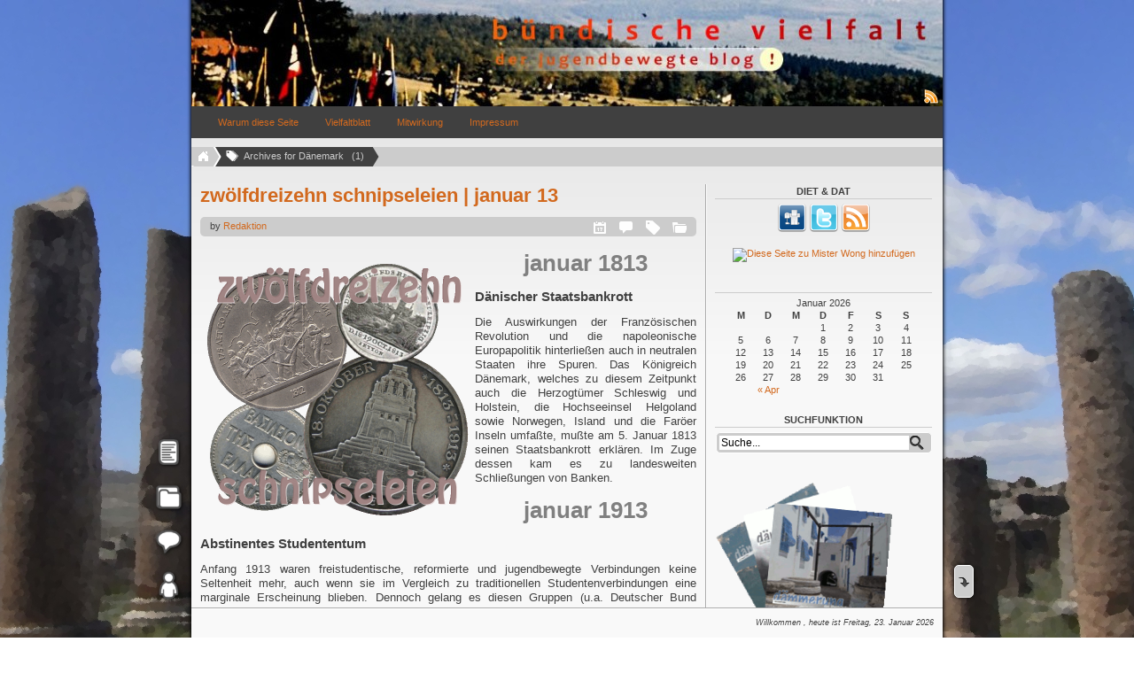

--- FILE ---
content_type: text/html; charset=UTF-8
request_url: http://buendische-vielfalt.de/?tag=danemark
body_size: 77002
content:
<!DOCTYPE html PUBLIC "-//W3C//DTD XHTML 1.0 Transitional//EN" "http://www.w3.org/TR/xhtml1/DTD/xhtml1-transitional.dtd">
<html xmlns="http://www.w3.org/1999/xhtml" dir="ltr" lang="de-DE" xml:lang="de-DE">

	<head profile="http://gmpg.org/xfn/11">
		<meta http-equiv="Content-Type" content="text/html; charset=UTF-8" />
		<meta name = "viewport" content = "width = device-width" />
		<title>Dänemark &laquo; bündische vielfalt .</title>
				<link rel="pingback" href="http://buendische-vielfalt.de/xmlrpc.php" />
			<link rel='archives' title='April 2020' href='http://buendische-vielfalt.de/?m=202004' />
	<link rel='archives' title='September 2018' href='http://buendische-vielfalt.de/?m=201809' />
	<link rel='archives' title='September 2016' href='http://buendische-vielfalt.de/?m=201609' />
	<link rel='archives' title='Mai 2016' href='http://buendische-vielfalt.de/?m=201605' />
	<link rel='archives' title='November 2015' href='http://buendische-vielfalt.de/?m=201511' />
	<link rel='archives' title='Oktober 2015' href='http://buendische-vielfalt.de/?m=201510' />
	<link rel='archives' title='September 2015' href='http://buendische-vielfalt.de/?m=201509' />
	<link rel='archives' title='August 2015' href='http://buendische-vielfalt.de/?m=201508' />
	<link rel='archives' title='Juni 2015' href='http://buendische-vielfalt.de/?m=201506' />
	<link rel='archives' title='April 2015' href='http://buendische-vielfalt.de/?m=201504' />
		<link rel="alternate" type="application/rss+xml" title="bündische vielfalt . &raquo; Feed" href="http://buendische-vielfalt.de/?feed=rss2" />
<link rel="alternate" type="application/rss+xml" title="bündische vielfalt . &raquo; Kommentar-Feed" href="http://buendische-vielfalt.de/?feed=comments-rss2" />
<link rel="alternate" type="application/rss+xml" title="bündische vielfalt . &raquo; Dänemark Schlagwort-Feed" href="http://buendische-vielfalt.de/?feed=rss2&#038;tag=danemark" />
<link rel='stylesheet' id='contact-form-7-css'  href='http://buendische-vielfalt.de/wp-content/plugins/contact-form-7/includes/css/styles.css?ver=3.2' type='text/css' media='all' />
<link rel='stylesheet' id='thickbox-css'  href='http://buendische-vielfalt.de/wp-includes/js/thickbox/thickbox.css?ver=3.4.1' type='text/css' media='all' />
<link rel='stylesheet' id='ff_general-style-css'  href='http://buendische-vielfalt.de/wp-content/themes/fastfood/style.css?ver=0.32.1' type='text/css' media='screen' />
<link rel='stylesheet' id='ff_adminbar-style-css'  href='http://buendische-vielfalt.de/wp-content/themes/fastfood/css/wpadminbar.css?ver=3.4.1' type='text/css' media='all' />
<link rel='stylesheet' id='ff_print-style-css'  href='http://buendische-vielfalt.de/wp-content/themes/fastfood/css/print.css?ver=0.32.1' type='text/css' media='print' />
<script type='text/javascript' src='http://buendische-vielfalt.de/wp-includes/js/jquery/jquery.js?ver=1.7.2'></script>
<script type='text/javascript' src='http://buendische-vielfalt.de/wp-content/themes/fastfood/js/jquery-ui-effects-1.8.6.min.js?ver=1.8.6'></script>
<link rel="EditURI" type="application/rsd+xml" title="RSD" href="http://buendische-vielfalt.de/xmlrpc.php?rsd" />
<link rel="wlwmanifest" type="application/wlwmanifest+xml" href="http://buendische-vielfalt.de/wp-includes/wlwmanifest.xml" /> 
<meta name="generator" content="WordPress 3.4.1" />
		<script type="text/javascript">
			/* <![CDATA[ */
				ff_post_expander_text = "Post loading, please wait...";
			/* ]]> */
		</script>
				<style type="text/css">
			body { background-image: url('http://buendische-vielfalt.de/wp-content/uploads/2013/01/ruinen4.jpg'); background-repeat: no-repeat; background-position: center top; background-attachment: fixed; }
		</style>
		<style type="text/css">
	#head {
		background: transparent url( 'http://buendische-vielfalt.de/wp-content/uploads/2011/09/cropped-buendische_vielfalt.jpg' ) right bottom no-repeat;
		min-height: 100px;
	}
	#head h1 a, #head .description {
		display:none;	}
	body {
		font-size: 11px;
		font-family: Verdana, Geneva, sans-serif;
	}
	a {
		color: #D2691E;
	}
	a:hover,
	.current-menu-item a:hover,
	.current_page_item a:hover,
	.current-cat a:hover {
		color: #FF4500;
	}
	.current-menu-item > a,
	.current_page_item > a,
	.current-cat > a,
	#crumbs .last,
	li.current_page_ancestor .hiraquo {
		color: #CCCCCC;
	}
	</style>
<!-- InternetExplorer really sucks! -->
<!--[if lte IE 8]>
<style type="text/css">
	.js-res {
		border:1px solid #333333 !important;
	}
	.menuitem_1ul > ul > li {
		margin-right:-2px;
	}
	.attachment-thumbnail,
	.storycontent img.size-full {
		width:auto;
	}
	.gallery-thumb img,
	#main .avatar {
		max-width:700px;
	}
}

</style>
<![endif]-->
			</head>

	<body class="archive tag tag-danemark tag-1177 custom-background ff-no-js">
		<div id="ff_background">
			<div id="ff_body" class="pad_bg">
				<div id="ff_body_overlay"></div>
			</div>
		</div>
		<div id="main">

		<div id="content">
									<div id="head">
						
						<h1><a href="http://buendische-vielfalt.de/">bündische vielfalt .</a></h1>
						
						<div class="description">. der jugendbewegte blog</div>
					</div>									<div id="pages">
							<div id="rss_imglink"><a href="http://buendische-vielfalt.de/?feed=rss2" title="RSS-Feed abonnieren"><img alt="rsslink" src="http://buendische-vielfalt.de/wp-content/themes/fastfood/images/rss.png" /></a></div>
				<ul id="mainmenu"><li class="page_item page-item-2"><a href="http://buendische-vielfalt.de/?page_id=2">Warum diese Seite</a></li>
<li class="page_item page-item-1776"><a href="http://buendische-vielfalt.de/?page_id=1776">Vielfaltblatt</a></li>
<li class="page_item page-item-308"><a href="http://buendische-vielfalt.de/?page_id=308">Mitwirkung</a></li>
<li class="page_item page-item-15"><a href="http://buendische-vielfalt.de/?page_id=15">Impressum</a></li>
</ul>				<div class="fixfloat"></div>
						</div>
						
			<!-- here should be the Header widget area -->
			
					<div id="ff-breadcrumb-wrap">
			<div id="crumbs">
			<ul><li class="first"><a class="crumb-home" rel="nofollow" href="http://buendische-vielfalt.de">&nbsp;</a></li><li class="last"><span class="crumb-tag">Archives for Dänemark   (1)</span></li></ul>			</div>
		</div>
		
<div id="posts_content" class="posts_narrow">

				
				
<div class="post-3117 post type-post status-publish format-standard hentry category-1813 category-19 category-1913 category-2013 category-deutschland category-europa category-fahrt category-generationen category-gesellschaft-geschichte category-jugendbewegte category-leben-2 category-jugendbewegung-epochen category-personen category-pfadfinder category-schriftsteller category-studentenverbindungen category-wandervogel category-weitewelt category-zeit tag-1813 tag-1913 tag-1913-der-sommer-des-jahrhunderts tag-2013 tag-abstinentes-studententum tag-akademische-gemeinschaft tag-akademische-vereinigung tag-alexander-lion tag-altwandervogel tag-anna-eckstein tag-awv tag-bund-fur-deutsches-jugendwandern tag-carl-freiherr-von-seckendorff tag-danemark tag-db tag-deutsche-akademische-freischar tag-deutscher-bund-abstinenter-studenten tag-deutscher-bund-fur-jugendwanderungen tag-die-pfadfinderin tag-ehrengericht tag-einigungsbund tag-ev tag-freibund tag-freideutsche-jugend tag-freiland tag-freistudenten tag-gneisenau tag-humphry-davy tag-kaiserkommerse tag-kontinentalsperre tag-lichtbogen tag-lutzow tag-napoleon tag-pfadfinder tag-scharnhorst tag-schnipseleien tag-staatsbankrott tag-steglitzer-wandervogel-e-v tag-verband-deutscher-wandervogel tag-wandervogel-ev tag-yorck tag-zwolfdreizehn" id="post-3117">
		<h2 class="storytitle"><a title="zwölfdreizehn schnipseleien | januar 13" href="http://buendische-vielfalt.de/?p=3117" rel="bookmark">zwölfdreizehn schnipseleien | januar 13</a></h2>		
			<div class="meta_container">
			<div class="meta top_meta">
														<div class="metafield_trigger" style="left: 10px;">by <a class="vcard fn author" href="http://buendische-vielfalt.de/?author=2" title="Zeige alle Artikel von Redaktion">Redaktion</a></div>
									<div class="metafield">
						<div class="metafield_trigger mft_cat" style="right: 10px; width:16px"> </div>
						<div class="metafield_content">
							Kategorien:
							<a href="http://buendische-vielfalt.de/?cat=250" title="Alle Artikel in 1813 ansehen" rel="category">1813</a>, <a href="http://buendische-vielfalt.de/?cat=676" title="Alle Artikel in 19. Jahrhundert ansehen" rel="category">19. Jahrhundert</a>, <a href="http://buendische-vielfalt.de/?cat=104" title="Alle Artikel in 1913 ansehen" rel="category">1913</a>, <a href="http://buendische-vielfalt.de/?cat=428" title="Alle Artikel in 2013 ansehen" rel="category">2013</a>, <a href="http://buendische-vielfalt.de/?cat=693" title="Alle Artikel in Deutschland ansehen" rel="category">Deutschland</a>, <a href="http://buendische-vielfalt.de/?cat=690" title="Alle Artikel in Europa ansehen" rel="category">Europa</a>, <a href="http://buendische-vielfalt.de/?cat=134" title="Alle Artikel in Fahrt ansehen" rel="category">Fahrt</a>, <a href="http://buendische-vielfalt.de/?cat=684" title="Alle Artikel in Generationen ansehen" rel="category">Generationen</a>, <a href="http://buendische-vielfalt.de/?cat=680" title="Alle Artikel in Gesellschaft &amp; Geschichte ansehen" rel="category">Gesellschaft &amp; Geschichte</a>, <a href="http://buendische-vielfalt.de/?cat=697" title="Alle Artikel in Jugendbewegte ansehen" rel="category">Jugendbewegte</a>, <a href="http://buendische-vielfalt.de/?cat=713" title="Alle Artikel in Jugendbewegtes Leben ansehen" rel="category">Jugendbewegtes Leben</a>, <a href="http://buendische-vielfalt.de/?cat=674" title="Alle Artikel in Jugendbewegung &amp; Epochen ansehen" rel="category">Jugendbewegung &amp; Epochen</a>, <a href="http://buendische-vielfalt.de/?cat=695" title="Alle Artikel in Persönlichkeiten ansehen" rel="category">Persönlichkeiten</a>, <a href="http://buendische-vielfalt.de/?cat=24" title="Alle Artikel in Pfadfinder ansehen" rel="category">Pfadfinder</a>, <a href="http://buendische-vielfalt.de/?cat=696" title="Alle Artikel in Schriftsteller ansehen" rel="category">Schriftsteller</a>, <a href="http://buendische-vielfalt.de/?cat=432" title="Alle Artikel in Studentenverbindungen ansehen" rel="category">Studentenverbindungen</a>, <a href="http://buendische-vielfalt.de/?cat=25" title="Alle Artikel in Wandervogel ansehen" rel="category">Wandervogel</a>, <a href="http://buendische-vielfalt.de/?cat=688" title="Alle Artikel in Weite Welt ansehen" rel="category">Weite Welt</a>, <a href="http://buendische-vielfalt.de/?cat=700" title="Alle Artikel in Zeitgeschehen ansehen" rel="category">Zeitgeschehen</a>						</div>
					</div>
									<div class="metafield">
						<div class="metafield_trigger mft_tag" style="right: 40px; width:16px"> </div>
						<div class="metafield_content">
							Schlagwörter:
							<a href="http://buendische-vielfalt.de/?tag=1813" rel="tag">1813</a>, <a href="http://buendische-vielfalt.de/?tag=1913" rel="tag">1913</a>, <a href="http://buendische-vielfalt.de/?tag=1913-der-sommer-des-jahrhunderts" rel="tag">1913 – Der Sommer des Jahrhunderts</a>, <a href="http://buendische-vielfalt.de/?tag=2013" rel="tag">2013</a>, <a href="http://buendische-vielfalt.de/?tag=abstinentes-studententum" rel="tag">Abstinentes Studententum</a>, <a href="http://buendische-vielfalt.de/?tag=akademische-gemeinschaft" rel="tag">Akademische Gemeinschaft</a>, <a href="http://buendische-vielfalt.de/?tag=akademische-vereinigung" rel="tag">Akademische Vereinigung</a>, <a href="http://buendische-vielfalt.de/?tag=alexander-lion" rel="tag">Alexander Lion</a>, <a href="http://buendische-vielfalt.de/?tag=altwandervogel" rel="tag">Altwandervogel</a>, <a href="http://buendische-vielfalt.de/?tag=anna-eckstein" rel="tag">Anna Eckstein</a>, <a href="http://buendische-vielfalt.de/?tag=awv" rel="tag">AWV</a>, <a href="http://buendische-vielfalt.de/?tag=bund-fur-deutsches-jugendwandern" rel="tag">Bund für deutsches Jugendwandern</a>, <a href="http://buendische-vielfalt.de/?tag=carl-freiherr-von-seckendorff" rel="tag">Carl Freiherr von Seckendorff</a>, <a href="http://buendische-vielfalt.de/?tag=danemark" rel="tag">Dänemark</a>, <a href="http://buendische-vielfalt.de/?tag=db" rel="tag">DB</a>, <a href="http://buendische-vielfalt.de/?tag=deutsche-akademische-freischar" rel="tag">Deutsche Akademische Freischar</a>, <a href="http://buendische-vielfalt.de/?tag=deutscher-bund-abstinenter-studenten" rel="tag">Deutscher Bund abstinenter Studenten</a>, <a href="http://buendische-vielfalt.de/?tag=deutscher-bund-fur-jugendwanderungen" rel="tag">Deutscher Bund für Jugendwanderungen</a>, <a href="http://buendische-vielfalt.de/?tag=die-pfadfinderin" rel="tag">Die Pfadfinderin</a>, <a href="http://buendische-vielfalt.de/?tag=ehrengericht" rel="tag">Ehrengericht</a>, <a href="http://buendische-vielfalt.de/?tag=einigungsbund" rel="tag">Einigungsbund</a>, <a href="http://buendische-vielfalt.de/?tag=ev" rel="tag">EV</a>, <a href="http://buendische-vielfalt.de/?tag=freibund" rel="tag">Freibund</a>, <a href="http://buendische-vielfalt.de/?tag=freideutsche-jugend" rel="tag">Freideutsche Jugend</a>, <a href="http://buendische-vielfalt.de/?tag=freiland" rel="tag">Freiland</a>, <a href="http://buendische-vielfalt.de/?tag=freistudenten" rel="tag">Freistudenten</a>, <a href="http://buendische-vielfalt.de/?tag=gneisenau" rel="tag">Gneisenau</a>, <a href="http://buendische-vielfalt.de/?tag=humphry-davy" rel="tag">Humphry Davy</a>, <a href="http://buendische-vielfalt.de/?tag=kaiserkommerse" rel="tag">Kaiserkommerse</a>, <a href="http://buendische-vielfalt.de/?tag=kontinentalsperre" rel="tag">Kontinentalsperre</a>, <a href="http://buendische-vielfalt.de/?tag=lichtbogen" rel="tag">Lichtbogen</a>, <a href="http://buendische-vielfalt.de/?tag=lutzow" rel="tag">Lützow</a>, <a href="http://buendische-vielfalt.de/?tag=napoleon" rel="tag">Napoleon</a>, <a href="http://buendische-vielfalt.de/?tag=pfadfinder" rel="tag">Pfadfinder</a>, <a href="http://buendische-vielfalt.de/?tag=scharnhorst" rel="tag">Scharnhorst</a>, <a href="http://buendische-vielfalt.de/?tag=schnipseleien" rel="tag">schnipseleien</a>, <a href="http://buendische-vielfalt.de/?tag=staatsbankrott" rel="tag">Staatsbankrott</a>, <a href="http://buendische-vielfalt.de/?tag=steglitzer-wandervogel-e-v" rel="tag">Steglitzer Wandervogel e.V.</a>, <a href="http://buendische-vielfalt.de/?tag=verband-deutscher-wandervogel" rel="tag">Verband deutscher Wandervögel</a>, <a href="http://buendische-vielfalt.de/?tag=wandervogel-ev" rel="tag">Wandervogel e.V.</a>, <a href="http://buendische-vielfalt.de/?tag=yorck" rel="tag">Yorck</a>, <a href="http://buendische-vielfalt.de/?tag=zwolfdreizehn" rel="tag">zwölfdreizehn</a>						</div>
					</div>
									<div class="metafield">
						<div class="metafield_trigger mft_comm" style="right: 70px; width:16px"> </div>
						<div class="metafield_content">
							Kommentare:
							<a href="http://buendische-vielfalt.de/?p=3117#respond" title="Kommentiere zwölfdreizehn schnipseleien | januar 13">Keine Kommentare</a>						</div>
					</div>
									<div class="metafield">
						<div class="metafield_trigger mft_date" style="right: 100px; width:16px"> </div>
						<div class="metafield_content">
							Published on: <b class="published" title="2013-01-01T00:00:18+00:00">1. Januar 2013</b>						</div>
					</div>
								<div class="metafield_trigger edit_link" style="right: 130px;"></div>
			</div>
		</div>
		
		<div class="storycontent">
		<h1 style="text-align: center"><img class="alignleft  wp-image-2815" style="margin: 5px" src="http://buendische-vielfalt.de/wp-content/uploads/2012/10/schnipseleien.gif" alt="" width="300" height="300" /><span style="color: #808080">januar 1813</span></h1>
<h3><strong>Dänischer Staatsbankrott</strong></h3>
<p style="text-align: justify">Die Auswirkungen der Französischen Revolution und die napoleonische Europapolitik hinterließen auch in neutralen Staaten ihre Spuren. Das Königreich Dänemark, welches zu diesem Zeitpunkt auch die Herzogtümer Schleswig und Holstein, die Hochseeinsel Helgoland sowie Norwegen, Island und die Faröer Inseln umfaßte, mußte am 5. Januar 1813 seinen Staatsbankrott erklären. Im Zuge dessen kam es zu landesweiten Schließungen von Banken.</p>
<h1 style="text-align: center"><span style="color: #808080">januar 1913</span></h1>
<h3><strong>Abstinentes Studententum</strong></h3>
<p style="text-align: justify">Anfang 1913 waren freistudentische, reformierte und jugendbewegte Verbindungen keine Seltenheit mehr, auch wenn sie im Vergleich zu traditionellen Studentenverbindungen eine marginale Erscheinung blieben. Dennoch gelang es diesen Gruppen (u.a. Deutscher Bund abstinenter Studenten, Akademische Vereinigung, Akademische Gemeinschaft, Deutsche Akademische Freischar, Freistudenten, Freibund, Freiland) insbesondere durch ihre strikte Abstinenz, sich vom korporativen Verbindungswesen abzuheben sowie eigenen Stil und eigene Formen zu entwickeln. Einen entscheidenden Bruch zwischen herkömmlichen und reformierten Verbindungen manifestierten die Kaiserkommerse vom 27. Januar 1913</p>
	</div>
		<div class="fixfloat"> </div>
	</div>
			
	
	<div id="ff-page-nav">
					Seite 1 von 1			</div>


</div>
<!-- begin sidebar -->
<div id="sidebardx">
		<div id="ff-social-3" class="widget ff-widget-social"><div class="w_title">diet &amp; dat</div>    <div class="fix" style="text-align: center;">
<a href="http://www.mister-wong.de/user/buendischerblog" target="_blank" class="ff-social-icon" title="Digg"><img src="http://buendische-vielfalt.de/wp-content/themes/fastfood/images/follow/digg.png" alt="Digg" style='width: 32px; height: 32px;' /></a><a href="http://twitter.com/#!/buendischerblog" target="_blank" class="ff-social-icon" title="Twitter"><img src="http://buendische-vielfalt.de/wp-content/themes/fastfood/images/follow/twitter.png" alt="Twitter" style='width: 32px; height: 32px;' /></a><a href="http://buendische-vielfalt.de/?feed=rss2" target="_blank" class="ff-social-icon" title="RSS"><img src="http://buendische-vielfalt.de/wp-content/themes/fastfood/images/follow/rss.png" alt="RSS" style='width: 32px; height: 32px;' /></a>    </div>
</div><div id="text-1030613992" class="widget widget_text">			<div class="textwidget"><a href="http://www.mister-wong.de/add_url/" onclick="location.href=&quot;http://www.mister-wong.de/index.php?action=addurl&bm_url=&quot;+encodeURIComponent(location.href)+&quot;&bm_description=&quot;+encodeURIComponent(document.title)+&quot;&quot;;return false" title="Diese Seite zu Mister Wong hinzufügen" target="_top"><center><img src="http://static.mister-wong.de/buttons/logo24_green.gif" alt="Diese Seite zu Mister Wong hinzufügen" border="0"/></center></a></div>
		</div><div id="calendar-2" class="widget widget_calendar"><div class="w_title">&nbsp;</div><div id="calendar_wrap"><table id="wp-calendar">
	<caption>Januar 2026</caption>
	<thead>
	<tr>
		<th scope="col" title="Montag">M</th>
		<th scope="col" title="Dienstag">D</th>
		<th scope="col" title="Mittwoch">M</th>
		<th scope="col" title="Donnerstag">D</th>
		<th scope="col" title="Freitag">F</th>
		<th scope="col" title="Samstag">S</th>
		<th scope="col" title="Sonntag">S</th>
	</tr>
	</thead>

	<tfoot>
	<tr>
		<td colspan="3" id="prev"><a href="http://buendische-vielfalt.de/?m=202004" title="Zeige Artikel für April 2020">&laquo; Apr</a></td>
		<td class="pad">&nbsp;</td>
		<td colspan="3" id="next" class="pad">&nbsp;</td>
	</tr>
	</tfoot>

	<tbody>
	<tr>
		<td colspan="3" class="pad">&nbsp;</td><td>1</td><td>2</td><td>3</td><td>4</td>
	</tr>
	<tr>
		<td>5</td><td>6</td><td>7</td><td>8</td><td>9</td><td>10</td><td>11</td>
	</tr>
	<tr>
		<td>12</td><td>13</td><td>14</td><td>15</td><td>16</td><td>17</td><td>18</td>
	</tr>
	<tr>
		<td>19</td><td>20</td><td>21</td><td>22</td><td id="today">23</td><td>24</td><td>25</td>
	</tr>
	<tr>
		<td>26</td><td>27</td><td>28</td><td>29</td><td>30</td><td>31</td>
		<td class="pad" colspan="1">&nbsp;</td>
	</tr>
	</tbody>
	</table></div></div><div id="search-3" class="widget widget_search"><div class="w_title">suchfunktion</div><div class="search-form">
	<form action="http://buendische-vielfalt.de" class="ff-searchform" method="get">
		<input type="text" onfocus="if (this.value == 'Suche...')
		{this.value = '';}" onblur="if (this.value == '')
		{this.value = 'Suche...';}" class="ff-searchinput" name="s" value="Suche..."  style="width: 210px;" />
		<input type="hidden" class="ff-searchsubmit" />
	</form>
</div>
</div><div id="text-1030613993" class="widget widget_text">			<div class="textwidget"><a href="http://buendische-vielfalt.de/?page_id=1776"><p class="imgzentriert">
  <img border="0" width="200" height="200" class="imgzentriert"
    src="http://buendische-vielfalt.de/wp-content/uploads/2013/01/blaetter-09-11.gif"
    title="dämmerung - das überbündische vielfaltblatt!" 
    alt="bestellen!" 
/></p>
</a></div>
		</div><div id="tag_cloud-3" class="widget widget_tag_cloud"><div class="w_title">wortwolke</div><div class="tagcloud"><a href='http://buendische-vielfalt.de/?tag=1813' class='tag-link-250' title='19 Themen' style='font-size: 13.894736842105pt;'>1813</a>
<a href='http://buendische-vielfalt.de/?tag=1913' class='tag-link-104' title='36 Themen' style='font-size: 17.873684210526pt;'>1913</a>
<a href='http://buendische-vielfalt.de/?tag=2012' class='tag-link-987' title='7 Themen' style='font-size: 8pt;'>2012</a>
<a href='http://buendische-vielfalt.de/?tag=2013' class='tag-link-428' title='32 Themen' style='font-size: 17.136842105263pt;'>2013</a>
<a href='http://buendische-vielfalt.de/?tag=bdp' class='tag-link-60' title='10 Themen' style='font-size: 10.063157894737pt;'>BdP</a>
<a href='http://buendische-vielfalt.de/?tag=berlin' class='tag-link-629' title='12 Themen' style='font-size: 11.094736842105pt;'>Berlin</a>
<a href='http://buendische-vielfalt.de/?tag=bund-deutscher-wanderer' class='tag-link-634' title='7 Themen' style='font-size: 8pt;'>Bund Deutscher Wanderer</a>
<a href='http://buendische-vielfalt.de/?tag=burg-ludwigstein' class='tag-link-14' title='32 Themen' style='font-size: 17.136842105263pt;'>Burg Ludwigstein</a>
<a href='http://buendische-vielfalt.de/?tag=bundische-jugend' class='tag-link-13' title='25 Themen' style='font-size: 15.515789473684pt;'>Bündische Jugend</a>
<a href='http://buendische-vielfalt.de/?tag=ddr' class='tag-link-337' title='7 Themen' style='font-size: 8pt;'>DDR</a>
<a href='http://buendische-vielfalt.de/?tag=demokratie' class='tag-link-171' title='8 Themen' style='font-size: 8.7368421052632pt;'>Demokratie</a>
<a href='http://buendische-vielfalt.de/?tag=deutsche-gildenschaft' class='tag-link-271' title='22 Themen' style='font-size: 14.778947368421pt;'>Deutsche Gildenschaft</a>
<a href='http://buendische-vielfalt.de/?tag=enno-narten-bau' class='tag-link-173' title='8 Themen' style='font-size: 8.7368421052632pt;'>Enno-Narten-Bau</a>
<a href='http://buendische-vielfalt.de/?tag=erster-freideutscher-jugendtag' class='tag-link-1485' title='10 Themen' style='font-size: 10.063157894737pt;'>Erster Freideutscher Jugendtag</a>
<a href='http://buendische-vielfalt.de/?tag=fahrt' class='tag-link-134' title='13 Themen' style='font-size: 11.684210526316pt;'>Fahrt</a>
<a href='http://buendische-vielfalt.de/?tag=freibund' class='tag-link-49' title='12 Themen' style='font-size: 11.094736842105pt;'>Freibund</a>
<a href='http://buendische-vielfalt.de/?tag=freideutsche-jugend' class='tag-link-499' title='11 Themen' style='font-size: 10.652631578947pt;'>Freideutsche Jugend</a>
<a href='http://buendische-vielfalt.de/?tag=freideutscher-jugendtag' class='tag-link-251' title='10 Themen' style='font-size: 10.063157894737pt;'>Freideutscher Jugendtag</a>
<a href='http://buendische-vielfalt.de/?tag=freiheit' class='tag-link-186' title='18 Themen' style='font-size: 13.6pt;'>Freiheit</a>
<a href='http://buendische-vielfalt.de/?tag=grosfahrt' class='tag-link-19' title='11 Themen' style='font-size: 10.652631578947pt;'>Großfahrt</a>
<a href='http://buendische-vielfalt.de/?tag=gustav-wyneken' class='tag-link-155' title='12 Themen' style='font-size: 11.094736842105pt;'>Gustav Wyneken</a>
<a href='http://buendische-vielfalt.de/?tag=hoher-meisner' class='tag-link-103' title='31 Themen' style='font-size: 16.989473684211pt;'>Hoher Meißner</a>
<a href='http://buendische-vielfalt.de/?tag=jesko-wrede' class='tag-link-69' title='10 Themen' style='font-size: 10.063157894737pt;'>Jesko Wrede</a>
<a href='http://buendische-vielfalt.de/?tag=jubilaum' class='tag-link-580' title='7 Themen' style='font-size: 8pt;'>Jubiläum</a>
<a href='http://buendische-vielfalt.de/?tag=jugend' class='tag-link-334' title='14 Themen' style='font-size: 12.126315789474pt;'>Jugend</a>
<a href='http://buendische-vielfalt.de/?tag=jugendbewegung' class='tag-link-15' title='69 Themen' style='font-size: 22pt;'>Jugendbewegung</a>
<a href='http://buendische-vielfalt.de/?tag=jungwandervogel' class='tag-link-417' title='8 Themen' style='font-size: 8.7368421052632pt;'>Jungwandervogel</a>
<a href='http://buendische-vielfalt.de/?tag=leipzig' class='tag-link-730' title='7 Themen' style='font-size: 8pt;'>Leipzig</a>
<a href='http://buendische-vielfalt.de/?tag=lyrik' class='tag-link-735' title='10 Themen' style='font-size: 10.063157894737pt;'>Lyrik</a>
<a href='http://buendische-vielfalt.de/?tag=meisner-2013' class='tag-link-463' title='19 Themen' style='font-size: 13.894736842105pt;'>Meißner 2013</a>
<a href='http://buendische-vielfalt.de/?tag=meisnerfest' class='tag-link-252' title='8 Themen' style='font-size: 8.7368421052632pt;'>Meißnerfest</a>
<a href='http://buendische-vielfalt.de/?tag=meisnerformel' class='tag-link-16' title='10 Themen' style='font-size: 10.063157894737pt;'>Meißnerformel</a>
<a href='http://buendische-vielfalt.de/?tag=napoleon' class='tag-link-979' title='13 Themen' style='font-size: 11.684210526316pt;'>Napoleon</a>
<a href='http://buendische-vielfalt.de/?tag=pfadfinder' class='tag-link-24' title='27 Themen' style='font-size: 16.105263157895pt;'>Pfadfinder</a>
<a href='http://buendische-vielfalt.de/?tag=preusen' class='tag-link-1074' title='10 Themen' style='font-size: 10.063157894737pt;'>Preußen</a>
<a href='http://buendische-vielfalt.de/?tag=reformbewegung' class='tag-link-711' title='7 Themen' style='font-size: 8pt;'>Reformbewegung</a>
<a href='http://buendische-vielfalt.de/?tag=rusland' class='tag-link-213' title='11 Themen' style='font-size: 10.652631578947pt;'>Rußland</a>
<a href='http://buendische-vielfalt.de/?tag=schnipseleien' class='tag-link-1018' title='9 Themen' style='font-size: 9.4736842105263pt;'>schnipseleien</a>
<a href='http://buendische-vielfalt.de/?tag=vielfalt' class='tag-link-279' title='9 Themen' style='font-size: 9.4736842105263pt;'>Vielfalt</a>
<a href='http://buendische-vielfalt.de/?tag=volkerschlacht' class='tag-link-482' title='7 Themen' style='font-size: 8pt;'>Völkerschlacht</a>
<a href='http://buendische-vielfalt.de/?tag=wahrhaftigkeit' class='tag-link-187' title='7 Themen' style='font-size: 8pt;'>Wahrhaftigkeit</a>
<a href='http://buendische-vielfalt.de/?tag=wanderung' class='tag-link-1153' title='7 Themen' style='font-size: 8pt;'>Wanderung</a>
<a href='http://buendische-vielfalt.de/?tag=wandervogel' class='tag-link-25' title='58 Themen' style='font-size: 20.821052631579pt;'>Wandervogel</a>
<a href='http://buendische-vielfalt.de/?tag=wandervogel-ev' class='tag-link-478' title='9 Themen' style='font-size: 9.4736842105263pt;'>Wandervogel e.V.</a>
<a href='http://buendische-vielfalt.de/?tag=zwolfdreizehn' class='tag-link-1017' title='8 Themen' style='font-size: 8.7368421052632pt;'>zwölfdreizehn</a></div>
</div><div id="categories-573446542" class="widget widget_categories"><div class="w_title">Kategorien</div>		<ul>
	<li class="cat-item cat-item-250"><a href="http://buendische-vielfalt.de/?cat=250" title="Zeit der Befreiungskriege">1813</a>
</li>
	<li class="cat-item cat-item-685"><a href="http://buendische-vielfalt.de/?cat=685" title="Revolutionäre Zeiten">1848</a>
</li>
	<li class="cat-item cat-item-676"><a href="http://buendische-vielfalt.de/?cat=676" title="19. Jahrhundert">19. Jahrhundert</a>
</li>
	<li class="cat-item cat-item-104"><a href="http://buendische-vielfalt.de/?cat=104" title="Zeit des Jahrhundertfestes auf dem Hohen Meißner">1913</a>
</li>
	<li class="cat-item cat-item-854"><a href="http://buendische-vielfalt.de/?cat=854" title="In Zeiten des Nationalsozialismus">1933</a>
</li>
	<li class="cat-item cat-item-859"><a href="http://buendische-vielfalt.de/?cat=859" title="Nachkriegsjugend">1945</a>
</li>
	<li class="cat-item cat-item-579"><a href="http://buendische-vielfalt.de/?cat=579" title="Alle unter 1963 abgelegten Artikel ansehen">1963</a>
</li>
	<li class="cat-item cat-item-686"><a href="http://buendische-vielfalt.de/?cat=686" title="Marsch durch die Institutionen">1968</a>
</li>
	<li class="cat-item cat-item-687"><a href="http://buendische-vielfalt.de/?cat=687" title="Wendejahre">1989</a>
</li>
	<li class="cat-item cat-item-428"><a href="http://buendische-vielfalt.de/?cat=428" title="Zukunft">2013</a>
</li>
	<li class="cat-item cat-item-344"><a href="http://buendische-vielfalt.de/?cat=344" title="Afrika">Afrika</a>
</li>
	<li class="cat-item cat-item-715"><a href="http://buendische-vielfalt.de/?cat=715" title="Diskussion &amp; Wissensdurst">Akademien</a>
</li>
	<li class="cat-item cat-item-1"><a href="http://buendische-vielfalt.de/?cat=1" title="Alle unter Allgemein abgelegten Artikel ansehen">Allgemein</a>
</li>
	<li class="cat-item cat-item-691"><a href="http://buendische-vielfalt.de/?cat=691" title="Amerika">Amerika</a>
</li>
	<li class="cat-item cat-item-712"><a href="http://buendische-vielfalt.de/?cat=712" title="Proletarische Jugendgruppen">Arbeiterjugend</a>
</li>
	<li class="cat-item cat-item-692"><a href="http://buendische-vielfalt.de/?cat=692" title="Asien">Asien</a>
</li>
	<li class="cat-item cat-item-875"><a href="http://buendische-vielfalt.de/?cat=875" title="Ausstellungen">Ausstellung</a>
</li>
	<li class="cat-item cat-item-694"><a href="http://buendische-vielfalt.de/?cat=694" title="Alles rund um den Vielfaltblog">Blogthemen</a>
</li>
	<li class="cat-item cat-item-669"><a href="http://buendische-vielfalt.de/?cat=669" title="Buch- und Zeitschriften">Buch &amp; Blatt</a>
</li>
	<li class="cat-item cat-item-678"><a href="http://buendische-vielfalt.de/?cat=678" title="Bündische Zeit">Bündische Jugend</a>
</li>
	<li class="cat-item cat-item-693"><a href="http://buendische-vielfalt.de/?cat=693" title="Heimat">Deutschland</a>
</li>
	<li class="cat-item cat-item-681"><a href="http://buendische-vielfalt.de/?cat=681" title="Diktaturen und Diktatorisches">Diktaturen</a>
</li>
	<li class="cat-item cat-item-690"><a href="http://buendische-vielfalt.de/?cat=690" title="Europa">Europa</a>
</li>
	<li class="cat-item cat-item-856"><a href="http://buendische-vielfalt.de/?cat=856" title="Evangelische Jugendbewegung">Evangelische Jugend</a>
</li>
	<li class="cat-item cat-item-134"><a href="http://buendische-vielfalt.de/?cat=134" title="Auf großer und kleiner Fahrt">Fahrt</a>
</li>
	<li class="cat-item cat-item-671"><a href="http://buendische-vielfalt.de/?cat=671" title="Kino &amp; DVDs">Film</a>
</li>
	<li class="cat-item cat-item-677"><a href="http://buendische-vielfalt.de/?cat=677" title="Freideutsche Zeit">Freideutsche Jugend</a>
</li>
	<li class="cat-item cat-item-684"><a href="http://buendische-vielfalt.de/?cat=684" title="Kinder &amp; Jugend ihrer Zeit">Generationen</a>
</li>
	<li class="cat-item cat-item-177"><a href="http://buendische-vielfalt.de/?cat=177" title="Singerunden und Singetreffen">Gesang</a>
</li>
	<li class="cat-item cat-item-680"><a href="http://buendische-vielfalt.de/?cat=680" title="Gesellschaftsthemen &amp; Geschichtliches">Gesellschaft &amp; Geschichte</a>
</li>
	<li class="cat-item cat-item-857"><a href="http://buendische-vielfalt.de/?cat=857" title="Jüdische Jugendbewegung">Jüdische Jugend</a>
</li>
	<li class="cat-item cat-item-697"><a href="http://buendische-vielfalt.de/?cat=697" title="Jugendbewegte">Jugendbewegte</a>
</li>
	<li class="cat-item cat-item-713"><a href="http://buendische-vielfalt.de/?cat=713" title="Jugendbewegte Lebensart">Jugendbewegtes Leben</a>
</li>
	<li class="cat-item cat-item-674"><a href="http://buendische-vielfalt.de/?cat=674" title="Epochen">Jugendbewegung &amp; Epochen</a>
</li>
	<li class="cat-item cat-item-701"><a href="http://buendische-vielfalt.de/?cat=701" title="Alle unter Jugendbewegung allgemein abgelegten Artikel ansehen">Jugendbewegung allgemein</a>
</li>
	<li class="cat-item cat-item-675"><a href="http://buendische-vielfalt.de/?cat=675" title="Hier &amp; Jetzt">Jugendbewegung heute</a>
</li>
	<li class="cat-item cat-item-538"><a href="http://buendische-vielfalt.de/?cat=538" title="Jungenschaftszeit">Jungenschaft</a>
</li>
	<li class="cat-item cat-item-855"><a href="http://buendische-vielfalt.de/?cat=855" title="Katholische Jugendbewegung">Katholische Jugend</a>
</li>
	<li class="cat-item cat-item-672"><a href="http://buendische-vielfalt.de/?cat=672" title="Theater, Oper, Lesung, Museum, Konzerte &amp; Auftritte">Kunst &amp; Kultur</a>
</li>
	<li class="cat-item cat-item-683"><a href="http://buendische-vielfalt.de/?cat=683" title="&quot;Kunst gibt nicht das Sichtbare wieder, sondern Kunst macht sichtbar.&quot;">Kunst &amp; Kultur</a>
</li>
	<li class="cat-item cat-item-423"><a href="http://buendische-vielfalt.de/?cat=423" title="Alle unter Künstler abgelegten Artikel ansehen">Künstler</a>
</li>
	<li class="cat-item cat-item-714"><a href="http://buendische-vielfalt.de/?cat=714" title="Lagerleben">Lager</a>
</li>
	<li class="cat-item cat-item-420"><a href="http://buendische-vielfalt.de/?cat=420" title="Maler">Maler</a>
</li>
	<li class="cat-item cat-item-449"><a href="http://buendische-vielfalt.de/?cat=449" title="&quot;Solang ich bin, soll nichts von dir mich scheiden, Natur, Natur!&quot;">Nachhaltigkeit</a>
</li>
	<li class="cat-item cat-item-679"><a href="http://buendische-vielfalt.de/?cat=679" title="Nachkriegszeit">Nachkriegsjugend</a>
</li>
	<li class="cat-item cat-item-670"><a href="http://buendische-vielfalt.de/?cat=670" title="Digitale Welt">Netzwelt</a>
</li>
	<li class="cat-item cat-item-695"><a href="http://buendische-vielfalt.de/?cat=695" title="Personen &amp; Persönlichkeiten">Persönlichkeiten</a>
</li>
	<li class="cat-item cat-item-24"><a href="http://buendische-vielfalt.de/?cat=24" title="Pfadfinderei &amp; Scoutismus">Pfadfinder</a>
</li>
	<li class="cat-item cat-item-278"><a href="http://buendische-vielfalt.de/?cat=278" title="&quot;Besonnenheit ist die Vernunft der Politik.&quot;">Politik</a>
</li>
	<li class="cat-item cat-item-716"><a href="http://buendische-vielfalt.de/?cat=716" title="Tatkraft &amp; Wagemut">Projekte</a>
</li>
	<li class="cat-item cat-item-711"><a href="http://buendische-vielfalt.de/?cat=711" title="Reformbewegungen">Reformbewegung</a>
</li>
	<li class="cat-item cat-item-586"><a href="http://buendische-vielfalt.de/?cat=586" title="Alle unter Rezension abgelegten Artikel ansehen">Rezension</a>
</li>
	<li class="cat-item cat-item-668"><a href="http://buendische-vielfalt.de/?cat=668" title="CD-Besprechungen">Sang &amp; Klang</a>
</li>
	<li class="cat-item cat-item-702"><a href="http://buendische-vielfalt.de/?cat=702" title="Alle unter Schatten abgelegten Artikel ansehen">Schatten</a>
</li>
	<li class="cat-item cat-item-696"><a href="http://buendische-vielfalt.de/?cat=696" title="Schriftsteller">Schriftsteller</a>
</li>
	<li class="cat-item cat-item-673"><a href="http://buendische-vielfalt.de/?cat=673" title="Sonstiges">Sonstiges</a>
</li>
	<li class="cat-item cat-item-8"><a href="http://buendische-vielfalt.de/?cat=8" title="Alle unter Störungen abgelegten Artikel ansehen">Störungen</a>
</li>
	<li class="cat-item cat-item-682"><a href="http://buendische-vielfalt.de/?cat=682" title="&quot;Dein Schweigen macht die Störung wachsen.&quot;">Störungen</a>
</li>
	<li class="cat-item cat-item-432"><a href="http://buendische-vielfalt.de/?cat=432" title="Akademische Jugendbewegung">Studentenverbindungen</a>
</li>
	<li class="cat-item cat-item-266"><a href="http://buendische-vielfalt.de/?cat=266" title="Tanz &amp; Frohsinn">Tanz</a>
</li>
	<li class="cat-item cat-item-703"><a href="http://buendische-vielfalt.de/?cat=703" title="Alle unter Treffen abgelegten Artikel ansehen">Treffen</a>
</li>
	<li class="cat-item cat-item-965"><a href="http://buendische-vielfalt.de/?cat=965" title="Alle unter Unternehmer abgelegten Artikel ansehen">Unternehmer</a>
</li>
	<li class="cat-item cat-item-25"><a href="http://buendische-vielfalt.de/?cat=25" title="Wandervogelzeit">Wandervogel</a>
</li>
	<li class="cat-item cat-item-858"><a href="http://buendische-vielfalt.de/?cat=858" title="Wehrjugendverbände">Wehrjugend</a>
</li>
	<li class="cat-item cat-item-688"><a href="http://buendische-vielfalt.de/?cat=688" title="Ferne">Weite Welt</a>
</li>
	<li class="cat-item cat-item-689"><a href="http://buendische-vielfalt.de/?cat=689" title="Weltweit">Welt</a>
</li>
	<li class="cat-item cat-item-418"><a href="http://buendische-vielfalt.de/?cat=418" title="Widerstandszeit">Widerstand</a>
</li>
	<li class="cat-item cat-item-700"><a href="http://buendische-vielfalt.de/?cat=700" title="Zeitgeschichtliches">Zeitgeschehen</a>
</li>
		</ul>
</div><div id="text-2" class="widget widget_text">			<div class="textwidget"><a href="http://www.kaufda.de/umwelt"><p class="imgzentriert">
  <img border="0" width="125" height="125" class="imgzentriert"
    src="http://www.kaufda.de/umwelt/buttons/CO2-neutral-transparent-125x125.png"
    title="Diese Seite ist CO2 neutral. Deine auch?" 
    alt="Prospektangebote Online CO2-neutral" 
/></p>
</a></div>
		</div>		<div id="ff-popular-posts-3" class="widget ff_widget_popular_posts">		<div class="w_title">zuletzt kommentiert</div>		<ul>
				<li class="li-with-thumbs">
									<a href="http://buendische-vielfalt.de/?p=2479" title="Die Chronik des Hauses Büchel&#8230;"><span class="tbm-format f-standard"></span>Die Chronik des Hauses Büchel&#8230; <span class="details">(3)</span></a>
		</li>
				</ul>
		</div>
	<div class="fixfloat"> </div>
	
</div>
<!-- end sidebar -->

<!-- begin footer -->
								<div id="footer">
															<!-- here should be the footer widget area -->

					&copy; 2026  <strong>bündische vielfalt .</strong> Alle Rechte vorbehalten					<span class="hide_if_print"> - <a href="http://buendische-vielfalt.de?mobile_override=mobile">Mobile View</a></span>					<small id="credits">
						Fastfood theme by <a href="http://www.twobeers.net/" title="Homepage des Autors besuchen @ TwoBeers.net">TwoBeers Crew</a> - Powered by <a href="http://wordpress.org/" title="Powered by WordPress">WordPress</a>					</small>
					<!-- 31 queries. 0,317 seconds. -->

				</div><!-- close footer -->
				
			</div><!-- close content -->

			<div id="fixedfoot">
				
<!-- begin quickbar -->
<div id="quickbar">
	<!-- quickbar tool - uncomment to use
		<div class="menutoolitem">
			<div class="itemimg menutool_trig" style="background-image: url( 'http://buendische-vielfalt.de/wp-content/themes/fastfood/images/qbartool.png' );"></div>
			<div class="menutool">[put here your code]</div>
		</div>
	quickbar tool -->
	<br />
			<div class="menuitem">
			<div id="mii_rpost" class="itemimg"></div>
			<div class="menuback">
				<div class="menulcont">
					<div class="mentit">Letzte Artikel</div>
					<ul class="solid_ul">
						<li><a href="http://buendische-vielfalt.de/?p=5109" title="Tatenbund Krone initiiert">Tatenbund Krone initiiert</a> by Redaktion<div class="preview"><p style="text-align: justify"><img class="size-medium wp-image-5114 alignleft" src="http://buendische-vielfalt.de/wp-content/uploads/2020/04/tatbund-300x300.png" alt="" width="300" height="300" />Infolge der sogenannten Corona-Krise gab es viel Stillstand aber ebenso viel Bewegung. Aus diesen Bewegungsimpuls ist eine neue Gemeinschaft erwachsen, die sich in Anlehnung an das Virus Corona (lat. Für Krone oder Kranz) „Tatenbund Krone“ nennt. Im Gründungsaufruf heißt es u.a.:</p>
<p style="text-align: justify">„<em>Die Zeiten tollkühner Fahrten und selbstnützigen Einzelbrödlertums sind vorbei. Unser Sehnsuchtsort liegt nicht mehr in der Ferne. Unser Ideal ist nicht mehr die Flucht vor dem Alltag, sondern die Suche nach dem Notwendigen in nächster Nähe. Auf uns wartet die Tat vor Ort!“</em></p>
<p style="text-align: justify">Der Aufruf schien die Gemüter getroffen zu haben. Innerhalb weniger Wochen sind regionale Kreise entstanden, die sich dem „Tatenbund“ direkt oder ideell anschließen möchten. <!--more--></p>
</div></li><li><a href="http://buendische-vielfalt.de/?p=5077" title="#WSV | Winterschlußversand">#WSV | Winterschlußversand</a> by Redaktion<div class="preview"><p><img class="aligncenter size-full wp-image-4713" src="http://buendische-vielfalt.de/wp-content/uploads/2014/12/dämmerung-2013-seiten.gif" alt="" width="800" height="180" /></p>
<p style="text-align: justify">Im freideutschen Jubiläumsjahr 2013 erschien die letzte Ausgabe unserer Blogschrift „Dämmerung“. Dies liegt nunmehr fast 5 Jahre zurück. Es wird Zeit, die letzten Kisten dieser und vorangegangener Ausgaben zu leeren. Aus diesem Grund bieten wir – solange der Vorrat reicht &#8211; die verbliebenen Bestände ab sofort zu Portokosten an.</p>
</div></li><li><a href="http://buendische-vielfalt.de/?p=5055" title="Das Denkmal des Getreuen">Das Denkmal des Getreuen</a> by Redaktion<div class="preview"><p style="text-align: center"><img class="wp-image-5056     aligncenter" style="border: 10px solid grey" src="http://buendische-vielfalt.de/wp-content/uploads/2016/08/nachruf.jpg" alt="" width="450" height="704" /></p>
<p style="text-align: justify">Die Ikone der frühen Jugendbewegung malte ein Künstler, der bei der Entstehung des „<a title="dhm.de | lichtgebet" href="http://www.dhm.de/archiv/ausstellungen/wahlverwandtschaft/15akatalog.htm" target="_blank">Lichtgebetes</a>“ (1908) stattliche 40 Jahre zählte. Zur Zeit des Hohen Meißners war er der Jugendbewegung also allemal entwachsen, seine privaten Wanderjahre hatten in einer beschaulichen Villenkolonie nahe Berlin ein Ende gefunden.  &#8230;</p>
</div></li><li><a href="http://buendische-vielfalt.de/?p=4996" title="Theodor Schieder | Vom Anfang im Ende hin zur neuen Welt">Theodor Schieder | Vom Anfa&hellip;</a> by Redaktion<div class="preview"><p style="text-align: right"><img class="alignleft  wp-image-5010" src="http://buendische-vielfalt.de/wp-content/uploads/2016/05/Schieder-715x1024.jpg" alt="" width="336" height="481" /></p>
<p style="text-align: right" align="justify">von bjo:rn</p>
<p align="justify"><span style="font-family: Arial,sans-serif">Betrachtet man den Einband, der jene 400 Seiten umrahmt, auf denen Christoph Nonn detailliert das private und wissenschaftliche Leben des bürgerlich-jugendbewegten Historikers Theodor Schieder nachzeichnet, lächelt einem vorne ein seriös und zugleich müde wirkender älterer Herr entgegen. Auf der Rückseite dagegen schaut man in das verschmitzte Gesicht eines glücklich dreinblickenden Waldgängers. Auf dem Deckel wird das Vorhaben des Buches wie folgt beschrieben:</span></p>
<p align="justify">„<span style="font-family: Arial,sans-serif"><span style="font-size: medium"><em>Theodor Schieder (1908-1984) war einer der einflußreichsten Historiker der alten Bundesrepublik. Doch es waren seine Aktivitäten während der Zeit des Nationalsozialismus, die bisher vor allem die Beschäftigung mit seinem Leben dominierten. Dieses Buch bietet zum ersten Mal eine vollständige Biographie von Schieder. Es erkundet Verantwortung, Handlungsspielräume und Möglichkeiten eines bürgerlichen Historikers im 20. Jahrhundert.“ &#8230; </em></span></span></p>
</div></li><li><a href="http://buendische-vielfalt.de/?p=4967" title="Lebensreform in der Mark">Lebensreform in der Mark</a> by Redaktion<div class="preview"><p align="justify"><span style="color: #000000"><span style="font-family: Liberation Serif"><span style="font-size: medium"><img class="alignleft size-full wp-image-4969" src="http://buendische-vielfalt.de/wp-content/uploads/2015/11/cover-die-mark.jpg" alt="" width="218" height="359" />Den Anfängen der Lebensreform in der Mark Brandenburg widmet</span></span><span style="font-family: Liberation Serif"><span style="font-size: medium">e</span></span><span style="font-family: Liberation Serif"><span style="font-size: medium"> sich nicht nur das Haus der <a title="bv.de | einfach. natürlich. leben." href="http://buendische-vielfalt.de/?p=4921" target="_blank">Brandenburgisch-Preußischen Geschichte</a>, sondern auch die Zeitschrift „<a title="zeitschrift die mark brandenburg" href="http://www.die-mark-brandenburg.de/" target="_blank">Die Mark Brandenburg</a>“ mit ihrer kürzlich erschienen</span></span><span style="font-family: Liberation Serif"><span style="font-size: medium">e</span></span><span style="font-family: Liberation Serif"><span style="font-size: medium">n Ausgabe. Die Themen ähneln jener der Ausstellung. Aufgrund der abweichenden Autoren und der gestrafften Texte ist das Heft jedoch eine gelungene Ergänzung oder sogar geeignet zur Einführung in den Themenkomplex.</span></span></span></p>
<p align="justify"><span style="color: #000000"><span style="font-family: Liberation Serif"><span style="font-size: medium">Zum Einstieg stellt Edgar Meyer-Karutz den <a title="wiki.de | friedrichshagener dichterkreis" href="https://de.wikipedia.org/wiki/Neuer_Friedrichshagener_Dichterkreis" target="_blank">Friedrichshagener Dichterkreis</a> vor. Dieser Kreis von Naturalisten entstand um die Schriftsteller Wilhelm Bölsche und Bruno Wille zur Zeit, als das kleine Kolonistendorf vor den Toren Berlins noch nicht eingemeindet worden war. Der Wirkungskreis der Friedrichshagener beschränkte sich nicht nur auf die naturalistische Schriftstellerei. Aus der Gruppe heraus entstanden und reiften Ideen, die in der Gründung der <a title="wiki.de | volksbühne" href="https://de.wikipedia.org/wiki/Volksb%C3%BChne" target="_blank">Volksbühne</a> und der „Freien Hochschule Berlins“ als Vorläufer der <a title="wiki.de | volkshochschule" href="https://de.wikipedia.org/wiki/Volkshochschule" target="_blank">Volkshochschulen</a>  mündeten. Einige engagierten sich zudem in freireligiösen bzw. <a title="wiki.de | deutscher monistenbund" href="https://de.wikipedia.org/wiki/Deutscher_Monistenbund" target="_blank">freidenkerischen Kreisen</a>. </span></span></span></p>
</div></li><li><a href="http://buendische-vielfalt.de/?p=4945" title="Arno Klönne | Hoffnung in Trümmerjahren">Arno Klönne | Hoffnung in T&hellip;</a> by Redaktion<div class="preview"><p style="text-align: justify"><img class="alignright size-full wp-image-4951" src="http://buendische-vielfalt.de/wp-content/uploads/2015/10/arno-hoffnung-2.gif" alt="" width="243" height="359" />Es ist einige Monate her, da erhielten wir Post von Arno Klönne. Statt eines längeren Kommentars oder einer umfangreichen Ergänzung eines Artikels schickte er uns kommentarlos den Hinweis auf sein neues Heftchen, welches dieses Jahr in der Schriftenreihe der <em>Landeszentrale für politische Bildung</em> <em>(LfpB)</em> <em>Thüringen</em> erschien. Seine Nachricht blieb bis zu seinem Tod unbeantwortet. Nun haben wir das Heft bestellt, gelesen und stellen es hiermit vor.</p>
<p style="text-align: justify">Vor nunmehr siebzig Jahren endete der Zweite Weltkrieg. Es wird kein Zufall gewesen sein, daß die Herausgabe von Arno Klönnes Werk<em> „Hoffnung in Trümmerjahren“</em> mit diesem Jubiläum zusammenfällt. Vielmehr verwundert es lediglich, daß ein solches Werk mit seinem gesamtdeutschen Fokus erst 25 Jahre nach der deutschen Einheit erscheint. Mit seinem wohl letzten vollendeten Werk blieb sich Arno treu, er schloß eine Lücke, die andere nicht sahen oder ignorierten. Wohl unbewußt schrieb er damit der Nachkriegsgeneration, seiner eigenen Generation, einen bisher ausgebliebenen Nachruf. &#8230;</p>
</div></li><li><a href="http://buendische-vielfalt.de/?p=4921" title="Ausstellung „Einfach. Natürlich. Leben.“ &#8211; Geschichten von Gustav &amp; Gustaf">Ausstellung „Einfach. Natür&hellip;</a> by Redaktion<div class="preview"><p style="text-align: right"><img class="alignright size-full wp-image-4923" src="http://buendische-vielfalt.de/wp-content/uploads/2015/09/einfachnatuerlichleben-ausstellung.jpg" alt="" width="250" height="477" />von bjo:rn</p>
<p style="text-align: justify">Die Wiege des Wandervogels liegt in Berlin-Steglitz, doch die ersten Schritte und Fahrten unternahmen die Wandervögel im Umland – in Brandenburg. Der Jugendbewegung gleich entstanden auch andere Reformideen im städtischen Bürgertum, die eine Umsetzung auf dem Land finden sollten.</p>
<p style="text-align: center"><strong><em>„Aus grauer Städte Mauern“</em></strong></p>
<p style="text-align: justify">Den größten Kontrast zwischen Stadt und Land boten Berlin<sup><a name="sdfootnote1anc" href="#sdfootnote1sym"></a><sup>1</sup></sup> und Brandenburg. Die <em>„größte Mietskaserne der Welt“</em>, wie man Berlin auch bezeichnete, diente gleichermaßen als Ideenschmiede, Werbeplattform und Absatzmarkt. Rund um die Hauptstadt entstanden vor etwa 100 Jahren etliche Reformprojekte, von denen einige noch heute existieren. Der Lebensreform in Brandenburg widmet sich aktuell eine Ausstellung in Potsdam unter dem Titel. <em>„Einfach. Natürlich. Leben.“</em></p>
<p style="text-align: justify">Den Besucher empfängt eine Karte Brandenburgs mit Markierungen für die in der Ausstellung vorgestellten Projekte. &#8230;</p>
</div></li><li><a href="http://buendische-vielfalt.de/?p=4901" title="Akademisches Wochenende Süd 2015">Akademisches Wochenende Süd 2015</a> by Redaktion<div class="preview"><p><img class="wp-image-4902 alignright" src="http://buendische-vielfalt.de/wp-content/uploads/2015/08/aw-süd-2015.png" alt="" width="319" height="337" /></p>
<p style="text-align: right"><span style="font-size: medium">von Barnim</span></p>
<h5 style="text-align: justify"><em>„<span style="font-size: medium">Nichts ist so beständig wie der Wandel” &#8211; Heraklit von Ephesus (etwa 540 &#8211; 480 v. Chr.)</span></em></h5>
<p style="text-align: justify"><span style="font-size: medium">Genau darum sollte es dieses Jahr beim Akademischen Wochenende der Deutschen Gildenschaft gehen. Die Zaubermühle bot dafür in ihrer Abgeschiedenheit wieder den perfekten Rahmen für unsere kleine aber feine Runde.</span></p>
<p style="text-align: justify"><span style="font-size: medium">Für Donnerstagabend war eigentlich ein Tanz in den Mai geplant, der aber aufgrund des schlechten Wetters zugunsten eines „Krimi-Dinners“, das sich bis weit in die Nacht hineinzog und von hitzigen Debatten um Mord, Eifersucht und Gier der Charaktere begleitet wurde, ausfallen mußte. Danach sangen wir noch </span><span style="font-size: medium">bis tief in die Nacht </span><span style="font-size: medium"> und freuten uns des Wiedersehens. </span></p>
<p> &#8230;</p>
</div></li><li><a href="http://buendische-vielfalt.de/?p=4877" title="„Eher den Tod als müde werden.“">„Eher den Tod als müde werden.“</a> by Redaktion<div class="preview"><p><img class="wp-image-4881   alignleft" src="http://buendische-vielfalt.de/wp-content/uploads/2015/06/klönne.jpg" alt="" width="218" height="300" /></p>
<h2 style="text-align: justify">Ein Nachruf auf Arno Klönne</h2>
<p style="text-align: justify">Am 4. Juni 2015 verstarb mit 84 Jahren der deutsche Soziologe und Politikwissenschaftler Arno Klönne.</p>
<p style="text-align: justify">„Jugendbewegt geprägt“ bereits in den Jahren des Zweiten Weltkriegs im Milieu unangepaßter katholisch-bündischer Jugendgruppen, wurde er in den Nachkriegsjahren nach 1945 einer der ersten Aktivisten beim Neuaufbau jugendbewegten Gruppenlebens. In dieser Zeit erlebte er nicht nur die Freiheit der Fahrt, vertonte <a title="deutscheslied.com" href="http://deutscheslied.com/de/search.cgi?cmd=search&amp;srch_Titel=&amp;srch_Melodie=Kl%F6nne&amp;srch_Text=&amp;srch_Tonsatz=&amp;srch_Quelle=&amp;Zeitalter=&amp;MelodyYear=&amp;TextYear=" target="_blank">bündisches Liedgut</a> und knüpfte interessierte Kontakte zu manch älteren jugendbewegten Persönlichkeiten der Zwischenkriegszeit. Er begann zugleich, sich als junger, politisch denkender Mensch zu begreifen, und trat engagiert dafür ein, daß jugendbewegt-emotionales Erleben und politisches Denken und Handeln keine Widersprüche sein müssen. Beeinflußt vom Stil und Erleben der Jungenschaften gründete er die dj.1.11 paderborn. &#8230; </p>
</div></li><li><a href="http://buendische-vielfalt.de/?p=4839" title="Bargteheider Schule">Bargteheider Schule</a> by Redaktion<div class="preview"><p style="text-align: justify"><strong><a href="http://buendische-vielfalt.de/wp-content/uploads/2015/04/Ungebeten-Unerwnscht.jpg"><img class="size-full wp-image-4853 alignleft" src="http://buendische-vielfalt.de/wp-content/uploads/2015/04/Ungebeten-Unerwnscht.jpg" alt="" width="230" height="281" /></a>| Zeitsprung rückwärts, April 2010:</strong> Auf einer Nachfeier des Hamburger Singewettstreits kommt es zu unschönen Szenen, über die wir schon mehrfach berichteten. Patti (<a title="Unser Bericht" href="http://buendische-vielfalt.de/?p=1579" target="_blank">BdP Stamm Geisterburg aus Bargteheide</a>) berichtet darüber im eisbrecher:</p>
<p style="text-align: justify"><em>„</em><em>Zwei Mitglieder der bündischen Szene entdeckten die Freibünder auf der offiziellen Nachfeier &#8230;</p>
<p style="text-align: justify">
<p style="text-align: justify"><strong>| Zeitsprung in die Gegenwart, April 2015: </strong>Das Kopernikus Gymnasium Bargteheide (KGB) sagt auf politischen Druck eine Diskussionsveranstaltung ab. Die Oberstufe des Gymnasiums hatte zum Thema „Flüchtlingspolitik“ sowohl Flüchtlinge und Politiker geladen, darunter selbstverständlich auch Politiker mit Migrationshintergrund, was eigentlich mehr als nachvollziehbar und begrüßenswert sein müßte</a> &#8230;</p>
</div></li>					</ul>
				</div>
			</div>
		</div>
				<div class="menuitem">
			<div id="mii_pcats" class="itemimg"></div>
			<div class="menuback">
				<div class="menulcont">
					<div class="mentit">Kategorien</div>
					<ul class="solid_ul">
						<li class="ql_cat_li"><a href="http://buendische-vielfalt.de/?cat=674" title="Zeige alle Artikel in Jugendbewegung &amp; Epochen" >Jugendbewegung &amp; Epochen</a> ( 128)<div class="cat_preview"><div class="mentit">Letzte Artikel</div><ul class="solid_ul"><li><a href="http://buendische-vielfalt.de/?p=5109" title="Tatenbund Krone initiiert">Tatenbund Krone initiiert</a> von Redaktion</li><li><a href="http://buendische-vielfalt.de/?p=5077" title="#WSV | Winterschlußversand">#WSV | Winterschlußversand</a> von Redaktion</li><li><a href="http://buendische-vielfalt.de/?p=5055" title="Das Denkmal des Getreuen">Das Denkmal des Getreuen</a> von Redaktion</li><li><a href="http://buendische-vielfalt.de/?p=4996" title="Theodor Schieder | Vom Anfang im Ende hin zur neuen Welt">Theodor Schieder | Vom Anfa&hellip;</a> von Redaktion</li><li><a href="http://buendische-vielfalt.de/?p=4967" title="Lebensreform in der Mark">Lebensreform in der Mark</a> von Redaktion</li></ul></div></li><li class="ql_cat_li"><a href="http://buendische-vielfalt.de/?cat=693" title="Zeige alle Artikel in Deutschland" >Deutschland</a> ( 127)<div class="cat_preview"><div class="mentit">Letzte Artikel</div><ul class="solid_ul"><li><a href="http://buendische-vielfalt.de/?p=5109" title="Tatenbund Krone initiiert">Tatenbund Krone initiiert</a> von Redaktion</li><li><a href="http://buendische-vielfalt.de/?p=5077" title="#WSV | Winterschlußversand">#WSV | Winterschlußversand</a> von Redaktion</li><li><a href="http://buendische-vielfalt.de/?p=5055" title="Das Denkmal des Getreuen">Das Denkmal des Getreuen</a> von Redaktion</li><li><a href="http://buendische-vielfalt.de/?p=4996" title="Theodor Schieder | Vom Anfang im Ende hin zur neuen Welt">Theodor Schieder | Vom Anfa&hellip;</a> von Redaktion</li><li><a href="http://buendische-vielfalt.de/?p=4967" title="Lebensreform in der Mark">Lebensreform in der Mark</a> von Redaktion</li></ul></div></li><li class="ql_cat_li"><a href="http://buendische-vielfalt.de/?cat=684" title="Zeige alle Artikel in Generationen" >Generationen</a> ( 112)<div class="cat_preview"><div class="mentit">Letzte Artikel</div><ul class="solid_ul"><li><a href="http://buendische-vielfalt.de/?p=5077" title="#WSV | Winterschlußversand">#WSV | Winterschlußversand</a> von Redaktion</li><li><a href="http://buendische-vielfalt.de/?p=5055" title="Das Denkmal des Getreuen">Das Denkmal des Getreuen</a> von Redaktion</li><li><a href="http://buendische-vielfalt.de/?p=4996" title="Theodor Schieder | Vom Anfang im Ende hin zur neuen Welt">Theodor Schieder | Vom Anfa&hellip;</a> von Redaktion</li><li><a href="http://buendische-vielfalt.de/?p=4967" title="Lebensreform in der Mark">Lebensreform in der Mark</a> von Redaktion</li><li><a href="http://buendische-vielfalt.de/?p=4945" title="Arno Klönne | Hoffnung in Trümmerjahren">Arno Klönne | Hoffnung in T&hellip;</a> von Redaktion</li></ul></div></li><li class="ql_cat_li"><a href="http://buendische-vielfalt.de/?cat=675" title="Zeige alle Artikel in Jugendbewegung heute" >Jugendbewegung heute</a> ( 99)<div class="cat_preview"><div class="mentit">Letzte Artikel</div><ul class="solid_ul"><li><a href="http://buendische-vielfalt.de/?p=5109" title="Tatenbund Krone initiiert">Tatenbund Krone initiiert</a> von Redaktion</li><li><a href="http://buendische-vielfalt.de/?p=5077" title="#WSV | Winterschlußversand">#WSV | Winterschlußversand</a> von Redaktion</li><li><a href="http://buendische-vielfalt.de/?p=4901" title="Akademisches Wochenende Süd 2015">Akademisches Wochenende Süd 2015</a> von Redaktion</li><li><a href="http://buendische-vielfalt.de/?p=4877" title="„Eher den Tod als müde werden.“">„Eher den Tod als müde werden.“</a> von Redaktion</li><li><a href="http://buendische-vielfalt.de/?p=4839" title="Bargteheider Schule">Bargteheider Schule</a> von Redaktion</li></ul></div></li><li class="ql_cat_li"><a href="http://buendische-vielfalt.de/?cat=688" title="Zeige alle Artikel in Weite Welt" >Weite Welt</a> ( 99)<div class="cat_preview"><div class="mentit">Letzte Artikel</div><ul class="solid_ul"><li><a href="http://buendische-vielfalt.de/?p=5109" title="Tatenbund Krone initiiert">Tatenbund Krone initiiert</a> von Redaktion</li><li><a href="http://buendische-vielfalt.de/?p=5077" title="#WSV | Winterschlußversand">#WSV | Winterschlußversand</a> von Redaktion</li><li><a href="http://buendische-vielfalt.de/?p=5055" title="Das Denkmal des Getreuen">Das Denkmal des Getreuen</a> von Redaktion</li><li><a href="http://buendische-vielfalt.de/?p=4996" title="Theodor Schieder | Vom Anfang im Ende hin zur neuen Welt">Theodor Schieder | Vom Anfa&hellip;</a> von Redaktion</li><li><a href="http://buendische-vielfalt.de/?p=4967" title="Lebensreform in der Mark">Lebensreform in der Mark</a> von Redaktion</li></ul></div></li><li class="ql_cat_li"><a href="http://buendische-vielfalt.de/?cat=680" title="Zeige alle Artikel in Gesellschaft &amp; Geschichte" >Gesellschaft &amp; Geschichte</a> ( 93)<div class="cat_preview"><div class="mentit">Letzte Artikel</div><ul class="solid_ul"><li><a href="http://buendische-vielfalt.de/?p=5109" title="Tatenbund Krone initiiert">Tatenbund Krone initiiert</a> von Redaktion</li><li><a href="http://buendische-vielfalt.de/?p=5055" title="Das Denkmal des Getreuen">Das Denkmal des Getreuen</a> von Redaktion</li><li><a href="http://buendische-vielfalt.de/?p=4996" title="Theodor Schieder | Vom Anfang im Ende hin zur neuen Welt">Theodor Schieder | Vom Anfa&hellip;</a> von Redaktion</li><li><a href="http://buendische-vielfalt.de/?p=4967" title="Lebensreform in der Mark">Lebensreform in der Mark</a> von Redaktion</li><li><a href="http://buendische-vielfalt.de/?p=4945" title="Arno Klönne | Hoffnung in Trümmerjahren">Arno Klönne | Hoffnung in T&hellip;</a> von Redaktion</li></ul></div></li><li class="ql_cat_li"><a href="http://buendische-vielfalt.de/?cat=428" title="Zeige alle Artikel in 2013" >2013</a> ( 79)<div class="cat_preview"><div class="mentit">Letzte Artikel</div><ul class="solid_ul"><li><a href="http://buendische-vielfalt.de/?p=5077" title="#WSV | Winterschlußversand">#WSV | Winterschlußversand</a> von Redaktion</li><li><a href="http://buendische-vielfalt.de/?p=4921" title="Ausstellung „Einfach. Natürlich. Leben.“ &#8211; Geschichten von Gustav &amp; Gustaf">Ausstellung „Einfach. Natür&hellip;</a> von Redaktion</li><li><a href="http://buendische-vielfalt.de/?p=4901" title="Akademisches Wochenende Süd 2015">Akademisches Wochenende Süd 2015</a> von Redaktion</li><li><a href="http://buendische-vielfalt.de/?p=4877" title="„Eher den Tod als müde werden.“">„Eher den Tod als müde werden.“</a> von Redaktion</li><li><a href="http://buendische-vielfalt.de/?p=4786" title="Pfadfinder &amp; Pfadfinderinnen vereinigt euch!">Pfadfinder &amp; Pfadfinder&hellip;</a> von Redaktion</li></ul></div></li><li class="ql_cat_li"><a href="http://buendische-vielfalt.de/?cat=104" title="Zeige alle Artikel in 1913" >1913</a> ( 78)<div class="cat_preview"><div class="mentit">Letzte Artikel</div><ul class="solid_ul"><li><a href="http://buendische-vielfalt.de/?p=5077" title="#WSV | Winterschlußversand">#WSV | Winterschlußversand</a> von Redaktion</li><li><a href="http://buendische-vielfalt.de/?p=5055" title="Das Denkmal des Getreuen">Das Denkmal des Getreuen</a> von Redaktion</li><li><a href="http://buendische-vielfalt.de/?p=4967" title="Lebensreform in der Mark">Lebensreform in der Mark</a> von Redaktion</li><li><a href="http://buendische-vielfalt.de/?p=4921" title="Ausstellung „Einfach. Natürlich. Leben.“ &#8211; Geschichten von Gustav &amp; Gustaf">Ausstellung „Einfach. Natür&hellip;</a> von Redaktion</li><li><a href="http://buendische-vielfalt.de/?p=4711" title="Alle Jahre wieder &#8230; die dämmerung">Alle Jahre wieder &#8230; d&hellip;</a> von Redaktion</li></ul></div></li><li class="ql_cat_li"><a href="http://buendische-vielfalt.de/?cat=713" title="Zeige alle Artikel in Jugendbewegtes Leben" >Jugendbewegtes Leben</a> ( 75)<div class="cat_preview"><div class="mentit">Letzte Artikel</div><ul class="solid_ul"><li><a href="http://buendische-vielfalt.de/?p=5109" title="Tatenbund Krone initiiert">Tatenbund Krone initiiert</a> von Redaktion</li><li><a href="http://buendische-vielfalt.de/?p=5077" title="#WSV | Winterschlußversand">#WSV | Winterschlußversand</a> von Redaktion</li><li><a href="http://buendische-vielfalt.de/?p=4901" title="Akademisches Wochenende Süd 2015">Akademisches Wochenende Süd 2015</a> von Redaktion</li><li><a href="http://buendische-vielfalt.de/?p=4786" title="Pfadfinder &amp; Pfadfinderinnen vereinigt euch!">Pfadfinder &amp; Pfadfinder&hellip;</a> von Redaktion</li><li><a href="http://buendische-vielfalt.de/?p=4750" title="Blitzlichter vom Akademischen Wochenende">Blitzlichter vom Akademisch&hellip;</a> von Redaktion</li></ul></div></li><li class="ql_cat_li"><a href="http://buendische-vielfalt.de/?cat=701" title="Zeige alle Artikel in Jugendbewegung allgemein" >Jugendbewegung allgemein</a> ( 63)<div class="cat_preview"><div class="mentit">Letzte Artikel</div><ul class="solid_ul"><li><a href="http://buendische-vielfalt.de/?p=5109" title="Tatenbund Krone initiiert">Tatenbund Krone initiiert</a> von Redaktion</li><li><a href="http://buendische-vielfalt.de/?p=5077" title="#WSV | Winterschlußversand">#WSV | Winterschlußversand</a> von Redaktion</li><li><a href="http://buendische-vielfalt.de/?p=5055" title="Das Denkmal des Getreuen">Das Denkmal des Getreuen</a> von Redaktion</li><li><a href="http://buendische-vielfalt.de/?p=4996" title="Theodor Schieder | Vom Anfang im Ende hin zur neuen Welt">Theodor Schieder | Vom Anfa&hellip;</a> von Redaktion</li><li><a href="http://buendische-vielfalt.de/?p=4921" title="Ausstellung „Einfach. Natürlich. Leben.“ &#8211; Geschichten von Gustav &amp; Gustaf">Ausstellung „Einfach. Natür&hellip;</a> von Redaktion</li></ul></div></li>						<li class="all_cat"><a title="Zeige alle Kategorien" href="http://buendische-vielfalt.de/?allcat=y">Mehr...</a></li>
					</ul>
				</div>
			</div>
		</div>
				<div class="menuitem">
			<div id="mii_rcomm" class="itemimg"></div>
			<div class="menuback">
				<div class="menulcont">
					<div class="mentit">Letzte Kommentare</div>
					<ul class="solid_ul">
						<li>Peter Wolf about <a href="http://buendische-vielfalt.de/?p=2479#comment-309">Die Chronik des Hauses Büch&hellip;</a><div class="preview">Ihr Lieben auch ich durfte ein paar Jahre im Stamm Schwarzer Adler sein und erinnere mich mit frohen und dankbarem ...</div></li><li>Klaus Eisenmann about <a href="http://buendische-vielfalt.de/?p=4877#comment-307">„Eher den Tod als müde werden.“</a><div class="preview">"Eher den Tod, als müde werden!"
Wer so etwas proklamiert, hat das Leben nie verstanden. Es ist ein Schlag ins Gesicht, ...</div></li><li>Helmut Breit about <a href="http://buendische-vielfalt.de/?p=2479#comment-234">Die Chronik des Hauses Büch&hellip;</a><div class="preview">Lieber Manfred, ich kann mich deinen Worten nur anschliessen. Bernhard hat meine Jugend entscheident geprägt. Ich wünsche jedem Kind und ...</div></li><li>Manfred Dahmen about <a href="http://buendische-vielfalt.de/?p=2479#comment-212">Die Chronik des Hauses Büch&hellip;</a><div class="preview">Hallo, hier ist Manfred, ehemaliges Mitglied der Jugendgruppe von Bernhard in den 60`er Jahre. Kannte Bernhard schon, als er noch ...</div></li><li>Rüdiger Lancelle about <a href="http://buendische-vielfalt.de/?p=4690#comment-204">Berlin | 25 Jahre Mauerfall</a><div class="preview">Danke für diese beeindruckende Begegnung! </div></li><li>Sven Stemmer about <a href="http://buendische-vielfalt.de/?p=585#comment-202">9. November 1989 – Von zwei&hellip;</a><div class="preview">Ich war ein wenig zu jung um irgendwo hinzufahren. Ich musste mich mit den Fernsehbildern begnügen. Die hatten mich allerdings ...</div></li><li>Wanderer about <a href="http://buendische-vielfalt.de/?p=3969#comment-101">Beitrag zur Entmythologisie&hellip;</a><div class="preview">Man hätte sie längst ablegen sollen, die Meissner-Formel. Die hundert Jahre alte Formel hat das klare Denken hundert Jahre lang ...</div></li><li>Kai about <a href="http://buendische-vielfalt.de/?p=3989#comment-97">zwölfdreizehnschnipseleien &hellip;</a><div class="preview">Leipzig ist immer eine Reise wert! Besonders in der vor uns liegenden zweiten Oktoberhälfte wird etwas Besonderes geboten für Freunde ...</div></li><li>Kai about <a href="http://buendische-vielfalt.de/?p=3920#comment-90">zwölfdreizehnschnipseleien &hellip;</a><div class="preview">Der Deutsche Bund abstinenter Frauen gehörte zu den ersten anerkannten Frauenvereinigungen im deutschen Staatenbund. Unterstützung fanden die engagierten Damen durch ...</div></li><li>Arno Klönne about <a href="http://buendische-vielfalt.de/?p=3901#comment-85">Gustav Adolph Wyneken – Sch&hellip;</a><div class="preview">Zu dem Beitrag über Gustav Wyneken ein paar Hinweise:

Ganz ohne Zweifel sind im Verhalten und auch in der Ideenwelt von ...</div></li>					</ul>
				</div>
			</div>
		</div>
				<div class="menuitem" id="user_menuback">
			<div id="mii_cuser" class="itemimg"></div>
			<div class="menuback">
				<div class="menulcont">
					<div class="mentit">Benutzer</div>
					<ul class="solid_ul">
						<li id="logged">
							Nicht eingeloggt						</li>
																											<li class="ql_cat_li">
			<a title="Einloggen" href="http://buendische-vielfalt.de/wp-login.php">Einloggen</a>
					</li>

													</ul>
				</div>
			</div>
		</div>
	</div>

						<div id="statusbar">Willkommen , heute ist Freitag, 23. Januar 2026</div>				
<div id="navbuttons_cont">
	<div id="navbuttons">

		
		
		
		
		
		
		
		
		
		
					<div class="minibutton">
				<a href="#">
					<span class="minib_img minib_top">&nbsp;</span>
				</a>
				<span class="nb_tooltip">nach oben</span>
			</div>
		
					<div class="minibutton">
				<a href="#footer">
					<span class="minib_img minib_bottom">&nbsp;</span>
				</a>
				<span class="nb_tooltip">nach unten</span>
			</div>
				<div class="fixfloat"> </div>
	</div>
</div>

				</div>
			
			
		</div><!-- close main -->


		<!-- info: 
			 | WP version - 3.4.1 | WP language - de-DE | PHP v5.6.40 | fastfood_qbar - 1 | fastfood_qbar_recpost - 1 | fastfood_qbar_cat - 1 | fastfood_qbar_reccom - 1 | fastfood_qbar_user - 1 | fastfood_post_formats - 1 | fastfood_post_formats_gallery - 1 | fastfood_post_formats_gallery_title - post title | fastfood_post_formats_gallery_content - presentation | fastfood_post_formats_aside - 1 | fastfood_post_view_aside - 1 | fastfood_post_formats_status - 1 | fastfood_post_view_status - 1 | fastfood_post_formats_standard_title - post title | fastfood_postexcerpt - 1 | fastfood_share_this - 1 | fastfood_I_like_it - 1 | fastfood_I_like_it_twitter - 1 | fastfood_I_like_it_facebook - 1 | fastfood_blank_title - (no title) | fastfood_xinfos_global - 1 | fastfood_xinfos_byauth - 1 | fastfood_xinfos_date - 1 | fastfood_xinfos_comm - 1 | fastfood_xinfos_tag - 1 | fastfood_xinfos_cat - 1 | fastfood_xinfos_hiera - 1 | fastfood_xinfos_on_list - 1 | fastfood_xinfos_on_page - 1 | fastfood_xinfos_on_post - 1 | fastfood_xinfos_on_front - 1 | fastfood_jsani - 1 | fastfood_post_expand - 1 | fastfood_gallery_preview - 1 | fastfood_force_link_to_image - 1 | fastfood_rsidebindexes - 1 | fastfood_colors_link - #D2691E | fastfood_colors_link_hover - #FF4500 | fastfood_colors_link_sel - #CCCCCC | fastfood_cust_comrep - 1 | fastfood_breadcrumb - 1 | fastfood_primary_menu - 1 | fastfood_featured_title_size - 50 | fastfood_excerpt_lenght - 55 | fastfood_excerpt_more_txt - [...] | fastfood_more_tag - (more...) | fastfood_exif_info - 1 | fastfood_editor_style - 1 | fastfood_mobile_css - 1 | fastfood_mobile_css_color - light | fastfood_wpadminbar_css - 1 | fastfood_head_h - 120px | fastfood_font_family - Verdana, Geneva, sans-serif | fastfood_font_size - 11px | fastfood_google_font_family -  | fastfood_google_font_post_title - 1 | fastfood_custom_bg - 1 | fastfood_navbuttons - 1 | fastfood_navbuttons_print - 1 | fastfood_navbuttons_comment - 1 | fastfood_navbuttons_feed - 1 | fastfood_navbuttons_trackback - 1 | fastfood_navbuttons_nextprev - 1 | fastfood_navbuttons_newold - 1 | fastfood_navbuttons_topbottom - 1 | fastfood_statusbar - 1 | fastfood_custom_widgets - 1 | fastfood_custom_css -  | fastfood_tbcred - 1 | hidden_opt - default | fastfood_qbar_minilogin - 0 | fastfood_I_like_it_plus1 - 0 | fastfood_I_like_it_linkedin - 0 | fastfood_I_like_it_stumbleupon - 0 | fastfood_I_like_it_pinterest - 0 | fastfood_xinfos_static - 0 | fastfood_rsidebpages - 0 | fastfood_rsidebposts - 0 | fastfood_featured_title - 0 | fastfood_excerpt_more_link - 0 | fastfood_audio_player - 0 | fastfood_head_link - 0 | fastfood_google_font_body - 0 | fastfood_google_font_post_content - 0 | fastfood_navbuttons_home - 0 | version - 0.32.1		-->

			<!-- Start of StatCounter Code -->
	<script type="text/javascript">
	<!-- 
		var sc_project=7753699; 
		var sc_security="6a574d12"; 
		var sc_invisible=1;
	//-->
	</script>
	<script type="text/javascript" src="http://www.statcounter.com/counter/counter_xhtml.js"></script>
<noscript><div class="statcounter"><a title="web analytics" href="http://statcounter.com/"><img class="statcounter" src="http://c.statcounter.com/7753699/0/6a574d12/1/" alt="web analytics" /></a></div></noscript>	
	<!-- End of StatCounter Code -->

<script type="text/javascript">
	/* <![CDATA[ */
	(function(){
		var c = document.body.className;
		c = c.replace(/ff-no-js/, 'ff-js');
		document.body.className = c;
	})();
	/* ]]> */
</script>

		
<script type="text/javascript">
	/* <![CDATA[ */
	jQuery(document).ready(function($){
		$('#post-widgets-area .widget:nth-child(odd)').css('clear', 'left');
		$('#header-widget-area .widget:nth-child(3n+1)').css('clear', 'right');
		$('#error404-widgets-area .widget:nth-child(odd)').css('clear', 'left');
				fastfoodAnimations.postexpander();				$('.storycontent a img').parent('a[href$=".jpg"],a[href$=".png"],a[href$=".gif"]').addClass('thickbox');
		$('.storycontent .gallery').each(function() {
			$('a[href$=".jpg"],a[href$=".png"],a[href$=".gif"]',$(this)).attr('rel', $(this).attr('id'));
		});	});
	/* ]]> */
</script>
<!--[if lte IE 8]>
<script type="text/javascript">
	jQuery(document).ready(function($){
		$('img.size-full').each(function() {
			$(this).css('max-width', Math.min($(this).attr('width'), this.offsetWidth) + 'px');
		});
	});
</script>
<![endif]-->

		
	<script type="text/javascript" src="//platform.twitter.com/widgets.js"></script>

	<div id="fb-root"></div>
	<script>
		(function(d, s, id) {
			var js, fjs = d.getElementsByTagName(s)[0];
			if (d.getElementById(id)) {return;}
			js = d.createElement(s); js.id = id;
			js.src = "//connect.facebook.net/en_US/all.js#xfbml=1";
			fjs.parentNode.insertBefore(js, fjs);
		}(document, 'script', 'facebook-jssdk'));
	</script>


<script type='text/javascript' src='http://buendische-vielfalt.de/wp-content/themes/fastfood/js/fastfoodscript.min.js?ver=0.32.1'></script>
<script type='text/javascript'>
/* <![CDATA[ */
var thickboxL10n = {"next":"n\u00e4chste >","prev":"< vorherige","image":"Bild","of":"von","close":"Schlie\u00dfen","noiframes":"Diese Funktion ben\u00f6tigt Iframes. Du hast jedoch Iframes deaktiviert oder dein Browser unterst\u00fctzt diese nicht.","loadingAnimation":"http:\/\/buendische-vielfalt.de\/wp-includes\/js\/thickbox\/loadingAnimation.gif","closeImage":"http:\/\/buendische-vielfalt.de\/wp-includes\/js\/thickbox\/tb-close.png"};
/* ]]> */
</script>
<script type='text/javascript' src='http://buendische-vielfalt.de/wp-includes/js/thickbox/thickbox.js?ver=3.1-20111117'></script>
<script type='text/javascript' src='http://buendische-vielfalt.de/wp-content/plugins/contact-form-7/includes/js/jquery.form.js?ver=3.09'></script>
<script type='text/javascript'>
/* <![CDATA[ */
var _wpcf7 = {"loaderUrl":"http:\/\/buendische-vielfalt.de\/wp-content\/plugins\/contact-form-7\/images\/ajax-loader.gif","sending":"Senden ..."};
/* ]]> */
</script>
<script type='text/javascript' src='http://buendische-vielfalt.de/wp-content/plugins/contact-form-7/includes/js/scripts.js?ver=3.2'></script>
	</body>
</html>